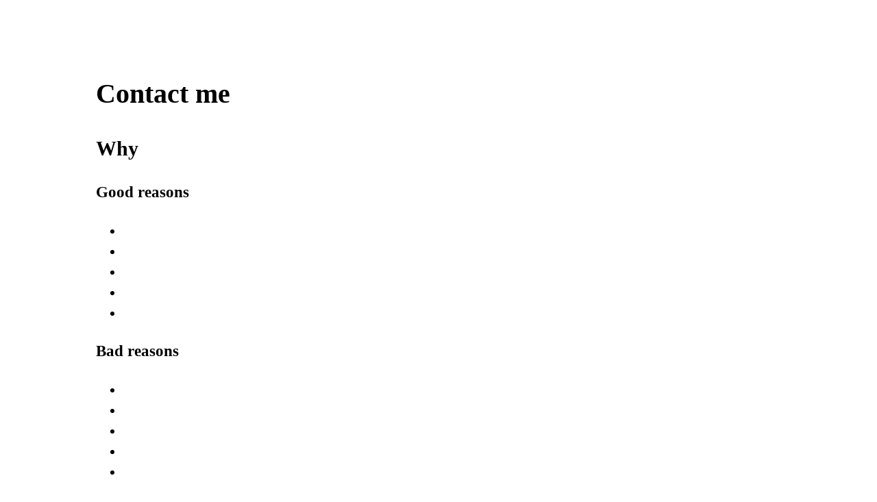

--- FILE ---
content_type: text/html; charset=utf-8
request_url: https://tedhawking.com/contact.html
body_size: 161
content:
<!DOCTYPE html>
<html>
    <head>
        <meta charset="utf-8">
        <meta name="viewport" content="width=device-width, initial-scale=1">
        <title>Ted Hawking's Weblog</title>


        <link rel="stylesheet" href="style.css">

        <!-- update the version number as needed -->
        <script defer src="/__/firebase/8.2.1/firebase-app.js"></script>
        <!-- include only the Firebase features as you need -->
        <script defer src="/__/firebase/8.2.1/firebase-auth.js"></script>
        <script defer src="/__/firebase/8.2.1/firebase-database.js"></script>
        <script defer src="/__/firebase/8.2.1/firebase-messaging.js"></script>
        <script defer src="/__/firebase/8.2.1/firebase-storage.js"></script>
        <script defer src="/__/firebase/8.2.1/firebase-analytics.js"></script>
        <script defer src="/__/firebase/8.2.1/firebase-remote-config.js"></script>
        <script defer src="/__/firebase/8.2.1/firebase-performance.js"></script>
        <!-- initialize the SDK after all desired features are loaded -->
        <script defer src="/__/firebase/init.js"></script>


    </head>
    <body>

        <div id='navbarWidget'></div>
        <script src='/widget/navbar.js'></script>
        <div class='main'>
            <h1>Contact me</h1>

            <h2>Why</h2>
            <h3>Good reasons</h3>
            <ul>
                <li></li>
                <li></li>
                <li></li>
                <li></li>
                <li></li>
            </ul>
            <h3>Bad reasons</h3>
            <ul>
                <li></li>
                <li></li>
                <li></li>
                <li></li>
                <li></li>
            </ul>

            <h2>How</h2>
            <p>Email <a href="">theohawking@gmail.com</a></p>
        </div>

    </body>
</html>


--- FILE ---
content_type: text/css; charset=utf-8
request_url: https://tedhawking.com/style.css
body_size: -216
content:


body {
    margin: 0;
    line-height: 1.5;
    font-size: 20px;
}

.main {
    margin: 0 auto;
    max-width: 50em;
    padding: 4em 1em;
}

a {
    text-decoration: underline;
}

h1 {

}


--- FILE ---
content_type: text/javascript; charset=utf-8
request_url: https://tedhawking.com/__/firebase/init.js
body_size: -123
content:
if (typeof firebase === 'undefined') throw new Error('hosting/init-error: Firebase SDK not detected. You must include it before /__/firebase/init.js');
firebase.initializeApp({
  "apiKey": "AIzaSyAr89TabsrdWo1xLHkF8u3l3fCvM-MOCmg",
  "appId": "1:70618220932:web:f3ac78d0e06135027af5d1",
  "authDomain": "tedhawking.firebaseapp.com",
  "databaseURL": "",
  "measurementId": "G-2PX69RT1TV",
  "messagingSenderId": "70618220932",
  "projectId": "tedhawking",
  "storageBucket": "tedhawking.appspot.com"
});

--- FILE ---
content_type: text/javascript; charset=utf-8
request_url: https://tedhawking.com/__/firebase/8.2.1/firebase-storage.js
body_size: 11306
content:
!function(e,t){"object"==typeof exports&&"undefined"!=typeof module?t(require("@firebase/app")):"function"==typeof define&&define.amd?define(["@firebase/app"],t):t((e="undefined"!=typeof globalThis?globalThis:e||self).firebase)}(this,function(mt){"use strict";try{(function(){function e(e){return e&&"object"==typeof e&&"default"in e?e:{default:e}}var n=e(mt),o=function(e,t){return(o=Object.setPrototypeOf||{__proto__:[]}instanceof Array&&function(e,t){e.__proto__=t}||function(e,t){for(var r in t)t.hasOwnProperty(r)&&(e[r]=t[r])})(e,t)};function t(e,t){function r(){this.constructor=e}o(e,t),e.prototype=null===t?Object.create(t):(r.prototype=t.prototype,new r)}var i=function(){return(i=Object.assign||function(e){for(var t,r=1,n=arguments.length;r<n;r++)for(var o in t=arguments[r])Object.prototype.hasOwnProperty.call(t,o)&&(e[o]=t[o]);return e}).apply(this,arguments)};function r(e,a,s,u){return new(s=s||Promise)(function(r,t){function n(e){try{i(u.next(e))}catch(e){t(e)}}function o(e){try{i(u.throw(e))}catch(e){t(e)}}function i(e){var t;e.done?r(e.value):((t=e.value)instanceof s?t:new s(function(e){e(t)})).then(n,o)}i((u=u.apply(e,a||[])).next())})}function l(r,n){var o,i,a,s={label:0,sent:function(){if(1&a[0])throw a[1];return a[1]},trys:[],ops:[]},e={next:t(0),throw:t(1),return:t(2)};return"function"==typeof Symbol&&(e[Symbol.iterator]=function(){return this}),e;function t(t){return function(e){return function(t){if(o)throw new TypeError("Generator is already executing.");for(;s;)try{if(o=1,i&&(a=2&t[0]?i.return:t[0]?i.throw||((a=i.return)&&a.call(i),0):i.next)&&!(a=a.call(i,t[1])).done)return a;switch(i=0,a&&(t=[2&t[0],a.value]),t[0]){case 0:case 1:a=t;break;case 4:return s.label++,{value:t[1],done:!1};case 5:s.label++,i=t[1],t=[0];continue;case 7:t=s.ops.pop(),s.trys.pop();continue;default:if(!(a=0<(a=s.trys).length&&a[a.length-1])&&(6===t[0]||2===t[0])){s=0;continue}if(3===t[0]&&(!a||t[1]>a[0]&&t[1]<a[3])){s.label=t[1];break}if(6===t[0]&&s.label<a[1]){s.label=a[1],a=t;break}if(a&&s.label<a[2]){s.label=a[2],s.ops.push(t);break}a[2]&&s.ops.pop(),s.trys.pop();continue}t=n.call(r,s)}catch(e){t=[6,e],i=0}finally{o=a=0}if(5&t[0])throw t[1];return{value:t[0]?t[1]:void 0,done:!0}}([t,e])}}}function g(){for(var e=0,t=0,r=arguments.length;t<r;t++)e+=arguments[t].length;for(var n=Array(e),o=0,t=0;t<r;t++)for(var i=arguments[t],a=0,s=i.length;a<s;a++,o++)n[o]=i[a];return n}var a,s="FirebaseError",u=(t(c,a=Error),c);function c(e,t,r){t=a.call(this,t)||this;return t.code=e,t.customData=r,t.name=s,Object.setPrototypeOf(t,c.prototype),Error.captureStackTrace&&Error.captureStackTrace(t,h.prototype.create),t}var h=(p.prototype.create=function(e){for(var t=[],r=1;r<arguments.length;r++)t[r-1]=arguments[r];var n,o=t[0]||{},i=this.service+"/"+e,e=this.errors[e],e=e?(n=o,e.replace(f,function(e,t){var r=n[t];return null!=r?String(r):"<"+t+"?>"})):"Error",e=this.serviceName+": "+e+" ("+i+").";return new u(i,e,o)},p);function p(e,t,r){this.service=e,this.serviceName=t,this.errors=r}var f=/\{\$([^}]+)}/g,d=(_.prototype.setInstantiationMode=function(e){return this.instantiationMode=e,this},_.prototype.setMultipleInstances=function(e){return this.multipleInstances=e,this},_.prototype.setServiceProps=function(e){return this.serviceProps=e,this},_);function _(e,t,r){this.name=e,this.instanceFactory=t,this.type=r,this.multipleInstances=!1,this.serviceProps={},this.instantiationMode="LAZY"}var v,b="firebasestorage.googleapis.com",m="storageBucket",y=(t(w,v=u),w.prototype.codeEquals=function(e){return T(e)===this.code},Object.defineProperty(w.prototype,"message",{get:function(){return this.customData.serverResponse?this.message+"\n"+this.customData.serverResponse:this.message},enumerable:!1,configurable:!0}),Object.defineProperty(w.prototype,"serverResponse",{get:function(){return this.customData.serverResponse},set:function(e){this.customData.serverResponse=e},enumerable:!1,configurable:!0}),w);function w(e,t){e=v.call(this,T(e),"Firebase Storage: "+t+" ("+T(e)+")")||this;return e.customData={serverResponse:null},Object.setPrototypeOf(e,w.prototype),e}var R={UNKNOWN:"unknown",OBJECT_NOT_FOUND:"object-not-found",BUCKET_NOT_FOUND:"bucket-not-found",PROJECT_NOT_FOUND:"project-not-found",QUOTA_EXCEEDED:"quota-exceeded",UNAUTHENTICATED:"unauthenticated",UNAUTHORIZED:"unauthorized",RETRY_LIMIT_EXCEEDED:"retry-limit-exceeded",INVALID_CHECKSUM:"invalid-checksum",CANCELED:"canceled",INVALID_EVENT_NAME:"invalid-event-name",INVALID_URL:"invalid-url",INVALID_DEFAULT_BUCKET:"invalid-default-bucket",NO_DEFAULT_BUCKET:"no-default-bucket",CANNOT_SLICE_BLOB:"cannot-slice-blob",SERVER_FILE_WRONG_SIZE:"server-file-wrong-size",NO_DOWNLOAD_URL:"no-download-url",INVALID_ARGUMENT:"invalid-argument",INVALID_ARGUMENT_COUNT:"invalid-argument-count",APP_DELETED:"app-deleted",INVALID_ROOT_OPERATION:"invalid-root-operation",INVALID_FORMAT:"invalid-format",INTERNAL_ERROR:"internal-error",UNSUPPORTED_ENVIRONMENT:"unsupported-environment"};function T(e){return"storage/"+e}function O(){return new y(R.UNKNOWN,"An unknown error occurred, please check the error payload for server response.")}function E(){return new y(R.CANCELED,"User canceled the upload/download.")}function k(){return new y(R.CANNOT_SLICE_BLOB,"Cannot slice blob for upload. Please retry the upload.")}function U(e){return new y(R.INVALID_ARGUMENT,e)}function P(){return new y(R.APP_DELETED,"The Firebase app was deleted.")}function A(e){return new y(R.INVALID_ROOT_OPERATION,"The operation '"+e+"' cannot be performed on a root reference, create a non-root reference using child, such as .child('file.png').")}function x(e,t){return new y(R.INVALID_FORMAT,"String does not match format '"+e+"': "+t)}function N(e){throw new y(R.INTERNAL_ERROR,"Internal error: "+e)}var I={RAW:"raw",BASE64:"base64",BASE64URL:"base64url",DATA_URL:"data_url"},C=function(e,t){this.data=e,this.contentType=t||null};function S(e,t){switch(e){case I.RAW:return new C(L(t));case I.BASE64:case I.BASE64URL:return new C(D(e,t));case I.DATA_URL:return new C(function(e){e=new j(e);return e.base64?D(I.BASE64,e.rest):function(e){var t;try{t=decodeURIComponent(e)}catch(e){throw x(I.DATA_URL,"Malformed data URL.")}return L(t)}(e.rest)}(t),new j(t).contentType)}throw O()}function L(e){for(var t=[],r=0;r<e.length;r++){var n=e.charCodeAt(r);n<=127?t.push(n):n<=2047?t.push(192|n>>6,128|63&n):55296==(64512&n)?r<e.length-1&&56320==(64512&e.charCodeAt(r+1))?(n=65536|(1023&n)<<10|1023&e.charCodeAt(++r),t.push(240|n>>18,128|n>>12&63,128|n>>6&63,128|63&n)):t.push(239,191,189):56320==(64512&n)?t.push(239,191,189):t.push(224|n>>12,128|n>>6&63,128|63&n)}return new Uint8Array(t)}function D(t,e){switch(t){case I.BASE64:var r=-1!==e.indexOf("-"),n=-1!==e.indexOf("_");if(r||n)throw x(t,"Invalid character '"+(r?"-":"_")+"' found: is it base64url encoded?");break;case I.BASE64URL:n=-1!==e.indexOf("+"),r=-1!==e.indexOf("/");if(n||r)throw x(t,"Invalid character '"+(n?"+":"/")+"' found: is it base64 encoded?");e=e.replace(/-/g,"+").replace(/_/g,"/")}var o;try{o=atob(e)}catch(e){throw x(t,"Invalid character found")}for(var i=new Uint8Array(o.length),a=0;a<o.length;a++)i[a]=o.charCodeAt(a);return i}var j=function(e){var t;if(this.base64=!1,(this.contentType=null)===(t=e.match(/^data:([^,]+)?,/)))throw x(I.DATA_URL,"Must be formatted 'data:[<mediatype>][;base64],<data>");var r,n=t[1]||null;null!=n&&(this.base64=(r=";base64",(t=n).length>=r.length&&t.substring(t.length-r.length)===r),this.contentType=this.base64?n.substring(0,n.length-";base64".length):n),this.rest=e.substring(e.indexOf(",")+1)};var M,B,q={STATE_CHANGED:"state_changed"},F="running",H="pausing",z="paused",G="success",V="canceling",X="canceled",W="error",K={RUNNING:"running",PAUSED:"paused",SUCCESS:"success",CANCELED:"canceled",ERROR:"error"};function Z(e){switch(e){case F:case H:case V:return K.RUNNING;case z:return K.PAUSED;case G:return K.SUCCESS;case X:return K.CANCELED;case W:default:return K.ERROR}}(B=M=M||{})[B.NO_ERROR=0]="NO_ERROR",B[B.NETWORK_ERROR=1]="NETWORK_ERROR",B[B.ABORT=2]="ABORT";var J=(Y.prototype.send=function(e,t,r,n){if(this.sent_)throw N("cannot .send() more than once");if(this.sent_=!0,this.xhr_.open(t,e,!0),void 0!==n)for(var o in n)n.hasOwnProperty(o)&&this.xhr_.setRequestHeader(o,n[o].toString());return void 0!==r?this.xhr_.send(r):this.xhr_.send(),this.sendPromise_},Y.prototype.getErrorCode=function(){if(!this.sent_)throw N("cannot .getErrorCode() before sending");return this.errorCode_},Y.prototype.getStatus=function(){if(!this.sent_)throw N("cannot .getStatus() before sending");try{return this.xhr_.status}catch(e){return-1}},Y.prototype.getResponseText=function(){if(!this.sent_)throw N("cannot .getResponseText() before sending");return this.xhr_.responseText},Y.prototype.abort=function(){this.xhr_.abort()},Y.prototype.getResponseHeader=function(e){return this.xhr_.getResponseHeader(e)},Y.prototype.addUploadProgressListener=function(e){null!=this.xhr_.upload&&this.xhr_.upload.addEventListener("progress",e)},Y.prototype.removeUploadProgressListener=function(e){null!=this.xhr_.upload&&this.xhr_.upload.removeEventListener("progress",e)},Y);function Y(){var t=this;this.sent_=!1,this.xhr_=new XMLHttpRequest,this.errorCode_=M.NO_ERROR,this.sendPromise_=new Promise(function(e){t.xhr_.addEventListener("abort",function(){t.errorCode_=M.ABORT,e(t)}),t.xhr_.addEventListener("error",function(){t.errorCode_=M.NETWORK_ERROR,e(t)}),t.xhr_.addEventListener("load",function(){e(t)})})}var $=(Q.prototype.createXhrIo=function(){return new J},Q);function Q(){}function ee(e){return"string"==typeof e||e instanceof String}function te(e){return re()&&e instanceof Blob}function re(){return"undefined"!=typeof Blob}function ne(e,t,r,n){if(n<t)throw new y(R.INVALID_ARGUMENT,"Invalid value for '"+e+"'. Expected "+t+" or greater.");if(r<n)throw new y(R.INVALID_ARGUMENT,"Invalid value for '"+e+"'. Expected "+r+" or less.")}function oe(){for(var e=[],t=0;t<arguments.length;t++)e[t]=arguments[t];var r="undefined"!=typeof BlobBuilder?BlobBuilder:"undefined"!=typeof WebKitBlobBuilder?WebKitBlobBuilder:void 0;if(void 0!==r){for(var n=new r,o=0;o<e.length;o++)n.append(e[o]);return n.getBlob()}if(re())return new Blob(e);throw new y(R.UNSUPPORTED_ENVIRONMENT,"This browser doesn't seem to support creating Blobs")}var ie=(ae.prototype.size=function(){return this.size_},ae.prototype.type=function(){return this.type_},ae.prototype.slice=function(e,t){if(te(this.data_)){var r=this.data_,n=(o=e,n=t,(r=r).webkitSlice?r.webkitSlice(o,n):r.mozSlice?r.mozSlice(o,n):r.slice?r.slice(o,n):null);return null===n?null:new ae(n)}var o,n;return new ae(new Uint8Array(this.data_.buffer,e,t-e),!0)},ae.getBlob=function(){for(var e=[],t=0;t<arguments.length;t++)e[t]=arguments[t];if(re()){var r=e.map(function(e){return e instanceof ae?e.data_:e});return new ae(oe.apply(null,r))}var r=e.map(function(e){return ee(e)?S(I.RAW,e).data:e.data_}),n=0;r.forEach(function(e){n+=e.byteLength});var o=new Uint8Array(n),i=0;return r.forEach(function(e){for(var t=0;t<e.length;t++)o[i++]=e[t]}),new ae(o,!0)},ae.prototype.uploadData=function(){return this.data_},ae);function ae(e,t){var r=0,n="";te(e)?(r=(this.data_=e).size,n=e.type):e instanceof ArrayBuffer?(t?this.data_=new Uint8Array(e):(this.data_=new Uint8Array(e.byteLength),this.data_.set(new Uint8Array(e))),r=this.data_.length):e instanceof Uint8Array&&(t?this.data_=e:(this.data_=new Uint8Array(e.length),this.data_.set(e)),r=e.length),this.size_=r,this.type_=n}var se=(Object.defineProperty(ue.prototype,"path",{get:function(){return this.path_},enumerable:!1,configurable:!0}),Object.defineProperty(ue.prototype,"isRoot",{get:function(){return 0===this.path.length},enumerable:!1,configurable:!0}),ue.prototype.fullServerUrl=function(){var e=encodeURIComponent;return"/b/"+e(this.bucket)+"/o/"+e(this.path)},ue.prototype.bucketOnlyServerUrl=function(){return"/b/"+encodeURIComponent(this.bucket)+"/o"},ue.makeFromBucketSpec=function(t){var e,r;try{e=ue.makeFromUrl(t)}catch(e){return new ue(t,"")}if(""===e.path)return e;throw r=t,new y(R.INVALID_DEFAULT_BUCKET,"Invalid default bucket '"+r+"'.")},ue.makeFromUrl=function(e){var t=null,r="([A-Za-z0-9.\\-_]+)";var n=new RegExp("^gs://"+r+"(/(.*))?$","i");function o(e){e.path_=decodeURIComponent(e.path)}for(var i=b.replace(/[.]/g,"\\."),a=[{regex:n,indices:{bucket:1,path:3},postModify:function(e){"/"===e.path.charAt(e.path.length-1)&&(e.path_=e.path_.slice(0,-1))}},{regex:new RegExp("^https?://"+i+"/v[A-Za-z0-9_]+/b/"+r+"/o(/([^?#]*).*)?$","i"),indices:{bucket:1,path:3},postModify:o},{regex:new RegExp("^https?://(?:storage.googleapis.com|storage.cloud.google.com)/"+r+"/([^?#]*)","i"),indices:{bucket:1,path:2},postModify:o}],s=0;s<a.length;s++){var u=a[s],c=u.regex.exec(e);if(c){t=new ue(c[u.indices.bucket],c[u.indices.path]||"");u.postModify(t);break}}if(null==t)throw r=e,new y(R.INVALID_URL,"Invalid URL '"+r+"'.");return t},ue);function ue(e,t){this.bucket=e,this.path_=t}function ce(e){var t,r;try{t=JSON.parse(e)}catch(e){return null}return"object"!=typeof(r=t)||Array.isArray(r)?null:t}function le(e){var t=e.lastIndexOf("/",e.length-2);return-1===t?e:e.slice(t+1)}function he(e){return"https://"+b+"/v0"+e}function pe(e){var t,r=encodeURIComponent,n="?";for(t in e){e.hasOwnProperty(t)&&(n=n+(r(t)+"="+r(e[t]))+"&")}return n=n.slice(0,-1)}function fe(e,t){return t}var de=function(e,t,r,n){this.server=e,this.local=t||e,this.writable=!!r,this.xform=n||fe},_e=null;function ge(){if(_e)return _e;var e=[];e.push(new de("bucket")),e.push(new de("generation")),e.push(new de("metageneration")),e.push(new de("name","fullPath",!0));var t=new de("name");t.xform=function(e,t){return!ee(t=t)||t.length<2?t:le(t)},e.push(t);t=new de("size");return t.xform=function(e,t){return void 0!==t?Number(t):t},e.push(t),e.push(new de("timeCreated")),e.push(new de("updated")),e.push(new de("md5Hash",null,!0)),e.push(new de("cacheControl",null,!0)),e.push(new de("contentDisposition",null,!0)),e.push(new de("contentEncoding",null,!0)),e.push(new de("contentLanguage",null,!0)),e.push(new de("contentType",null,!0)),e.push(new de("metadata","customMetadata",!0)),_e=e}function ve(r,n){Object.defineProperty(r,"ref",{get:function(){var e=r.bucket,t=r.fullPath,t=new se(e,t);return n.makeStorageReference(t)}})}function be(e,t,r){t=ce(t);if(null===t)return null;return function(e,t,r){for(var n={type:"file"},o=r.length,i=0;i<o;i++){var a=r[i];n[a.local]=a.xform(n,t[a.server])}return ve(n,e),n}(e,t,r)}function me(e,t){for(var r={},n=t.length,o=0;o<n;o++){var i=t[o];i.writable&&(r[i.server]=e[i.local])}return JSON.stringify(r)}var ye="prefixes",we="items";function Re(e,t,r){r=ce(r);if(null===r)return null;return function(e,t,r){var n={prefixes:[],items:[],nextPageToken:r.nextPageToken};if(r[ye])for(var o=0,i=r[ye];o<i.length;o++){var a=i[o].replace(/\/$/,""),s=e.makeStorageReference(new se(t,a));n.prefixes.push(s)}if(r[we])for(var u=0,c=r[we];u<c.length;u++){var l=c[u],s=e.makeStorageReference(new se(t,l.name));n.items.push(s)}return n}(e,t,r)}var Te=function(e,t,r,n){this.url=e,this.method=t,this.handler=r,this.timeout=n,this.urlParams={},this.headers={},this.body=null,this.errorHandler=null,this.progressCallback=null,this.successCodes=[200],this.additionalRetryCodes=[]};function Oe(e){if(!e)throw O()}function Ee(r,n){return function(e,t){return Oe(null!==(t=be(r,t,n))),t}}function ke(r,n){return function(e,t){return Oe(null!==(t=Re(r,n,t))),t}}function Ue(n,o){return function(e,t){var r=be(n,t,o);return Oe(null!==r),function(n,e){if(null===(e=ce(e)))return null;if(!ee(e.downloadTokens))return null;if(0===(e=e.downloadTokens).length)return null;var o=encodeURIComponent;return e.split(",").map(function(e){var t=n.bucket,r=n.fullPath;return he("/b/"+o(t)+"/o/"+o(r))+pe({alt:"media",token:e})})[0]}(r,t)}}function Pe(o){return function(e,t){var r,n=401===e.getStatus()?new y(R.UNAUTHENTICATED,"User is not authenticated, please authenticate using Firebase Authentication and try again."):402===e.getStatus()?(r=o.bucket,new y(R.QUOTA_EXCEEDED,"Quota for bucket '"+r+"' exceeded, please view quota on https://firebase.google.com/pricing/.")):403===e.getStatus()?(n=o.path,new y(R.UNAUTHORIZED,"User does not have permission to access '"+n+"'.")):t;return n.serverResponse=t.serverResponse,n}}function Ae(n){var o=Pe(n);return function(e,t){var r=o(e,t);return 404===e.getStatus()&&(e=n.path,r=new y(R.OBJECT_NOT_FOUND,"Object '"+e+"' does not exist.")),r.serverResponse=t.serverResponse,r}}function xe(e,t,r){var n=he(t.fullServerUrl()),o=e.maxOperationRetryTime,o=new Te(n,"GET",Ee(e,r),o);return o.errorHandler=Ae(t),o}function Ne(e,t,r){r=Object.assign({},r);return r.fullPath=e.path,r.size=t.size(),r.contentType||(r.contentType=(e=t,(t=null)&&t.contentType||e&&e.type()||"application/octet-stream")),r}function Ie(e,t,r,n,o){var i=t.bucketOnlyServerUrl(),a={"X-Goog-Upload-Protocol":"multipart"};var s=function(){for(var e="",t=0;t<2;t++)e+=Math.random().toString().slice(2);return e}();a["Content-Type"]="multipart/related; boundary="+s;var u=Ne(t,n,o),o="--"+s+"\r\nContent-Type: application/json; charset=utf-8\r\n\r\n"+me(u,r)+"\r\n--"+s+"\r\nContent-Type: "+u.contentType+"\r\n\r\n",s="\r\n--"+s+"--",n=ie.getBlob(o,n,s);if(null===n)throw k();s={name:u.fullPath},u=he(i),i=e.maxUploadRetryTime,i=new Te(u,"POST",Ee(e,r),i);return i.urlParams=s,i.headers=a,i.body=n.uploadData(),i.errorHandler=Pe(t),i}var Ce=function(e,t,r,n){this.current=e,this.total=t,this.finalized=!!r,this.metadata=n||null};function Se(e,t){var r=null;try{r=e.getResponseHeader("X-Goog-Upload-Status")}catch(e){Oe(!1)}return Oe(!!r&&-1!==(t||["active"]).indexOf(r)),r}function Le(e,t,r,n,o){var i=t.bucketOnlyServerUrl(),a=Ne(t,n,o),o={name:a.fullPath},i=he(i),n={"X-Goog-Upload-Protocol":"resumable","X-Goog-Upload-Command":"start","X-Goog-Upload-Header-Content-Length":n.size(),"X-Goog-Upload-Header-Content-Type":a.contentType,"Content-Type":"application/json; charset=utf-8"},r=me(a,r),e=e.maxUploadRetryTime;e=new Te(i,"POST",function(e){var t;Se(e);try{t=e.getResponseHeader("X-Goog-Upload-URL")}catch(e){Oe(!1)}return Oe(ee(t)),t},e);return e.urlParams=o,e.headers=n,e.body=r,e.errorHandler=Pe(t),e}function De(e,t,r,o){e=e.maxUploadRetryTime,e=new Te(r,"POST",function(e){var t=Se(e,["active","final"]),r=null;try{r=e.getResponseHeader("X-Goog-Upload-Size-Received")}catch(e){Oe(!1)}r||Oe(!1);var n=Number(r);return Oe(!isNaN(n)),new Ce(n,o.size(),"final"===t)},e);return e.headers={"X-Goog-Upload-Command":"query"},e.errorHandler=Pe(t),e}function je(e,i,t,a,r,s,n,o){var u=new Ce(0,0);if(n?(u.current=n.current,u.total=n.total):(u.current=0,u.total=a.size()),a.size()!==u.total)throw new y(R.SERVER_FILE_WRONG_SIZE,"Server recorded incorrect upload file size, please retry the upload.");var c=u.total-u.current,l=c;0<r&&(l=Math.min(l,r));n=u.current,r=n+l,c={"X-Goog-Upload-Command":l===c?"upload, finalize":"upload","X-Goog-Upload-Offset":u.current},n=a.slice(n,r);if(null===n)throw k();r=i.maxUploadRetryTime,r=new Te(t,"POST",function(e,t){var r=Se(e,["active","final"]),n=u.current+l,o=a.size(),t="final"===r?Ee(i,s)(e,t):null;return new Ce(n,o,"final"===r,t)},r);return r.headers=c,r.body=n.uploadData(),r.progressCallback=o||null,r.errorHandler=Pe(e),r}var Me=function(e,t,r){"function"==typeof e||null!=t||null!=r?(this.next=e,this.error=t,this.complete=r):(e=e,this.next=e.next,this.error=e.error,this.complete=e.complete)};function Be(r){return function(){for(var e=[],t=0;t<arguments.length;t++)e[t]=arguments[t];Promise.resolve().then(function(){return r.apply(void 0,e)})}}var qe=(Fe.prototype._makeProgressCallback=function(){var t=this,r=this._transferred;return function(e){return t._updateProgress(r+e)}},Fe.prototype._shouldDoResumable=function(e){return 262144<e.size()},Fe.prototype._start=function(){this._state===F&&void 0===this._request&&(this._resumable?void 0===this._uploadUrl?this._createResumable():this._needToFetchStatus?this._fetchStatus():this._needToFetchMetadata?this._fetchMetadata():this._continueUpload():this._oneShotUpload())},Fe.prototype._resolveToken=function(t){var r=this;this._ref.storage.getAuthToken().then(function(e){switch(r._state){case F:t(e);break;case V:r._transition(X);break;case H:r._transition(z)}})},Fe.prototype._createResumable=function(){var r=this;this._resolveToken(function(e){var t=Le(r._ref.storage,r._ref._location,r._mappings,r._blob,r._metadata),e=r._ref.storage.makeRequest(t,e);(r._request=e).getPromise().then(function(e){r._request=void 0,r._uploadUrl=e,r._needToFetchStatus=!1,r.completeTransitions_()},r._errorHandler)})},Fe.prototype._fetchStatus=function(){var r=this,n=this._uploadUrl;this._resolveToken(function(e){var t=De(r._ref.storage,r._ref._location,n,r._blob),e=r._ref.storage.makeRequest(t,e);(r._request=e).getPromise().then(function(e){r._request=void 0,r._updateProgress(e.current),r._needToFetchStatus=!1,e.finalized&&(r._needToFetchMetadata=!0),r.completeTransitions_()},r._errorHandler)})},Fe.prototype._continueUpload=function(){var r=this,n=262144*this._chunkMultiplier,o=new Ce(this._transferred,this._blob.size()),i=this._uploadUrl;this._resolveToken(function(e){var t;try{t=je(r._ref._location,r._ref.storage,i,r._blob,n,r._mappings,o,r._makeProgressCallback())}catch(e){return r._error=e,void r._transition(W)}e=r._ref.storage.makeRequest(t,e);(r._request=e).getPromise().then(function(e){r._increaseMultiplier(),r._request=void 0,r._updateProgress(e.current),e.finalized?(r._metadata=e.metadata,r._transition(G)):r.completeTransitions_()},r._errorHandler)})},Fe.prototype._increaseMultiplier=function(){262144*this._chunkMultiplier<33554432&&(this._chunkMultiplier*=2)},Fe.prototype._fetchMetadata=function(){var r=this;this._resolveToken(function(e){var t=xe(r._ref.storage,r._ref._location,r._mappings),e=r._ref.storage.makeRequest(t,e);(r._request=e).getPromise().then(function(e){r._request=void 0,r._metadata=e,r._transition(G)},r._metadataErrorHandler)})},Fe.prototype._oneShotUpload=function(){var r=this;this._resolveToken(function(e){var t=Ie(r._ref.storage,r._ref._location,r._mappings,r._blob,r._metadata),e=r._ref.storage.makeRequest(t,e);(r._request=e).getPromise().then(function(e){r._request=void 0,r._metadata=e,r._updateProgress(r._blob.size()),r._transition(G)},r._errorHandler)})},Fe.prototype._updateProgress=function(e){var t=this._transferred;this._transferred=e,this._transferred!==t&&this._notifyObservers()},Fe.prototype._transition=function(e){if(this._state!==e)switch(e){case V:case H:this._state=e,void 0!==this._request&&this._request.cancel();break;case F:var t=this._state===z;this._state=e,t&&(this._notifyObservers(),this._start());break;case z:this._state=e,this._notifyObservers();break;case X:this._error=E(),this._state=e,this._notifyObservers();break;case W:case G:this._state=e,this._notifyObservers()}},Fe.prototype.completeTransitions_=function(){switch(this._state){case H:this._transition(z);break;case V:this._transition(X);break;case F:this._start()}},Object.defineProperty(Fe.prototype,"snapshot",{get:function(){var e=Z(this._state);return{bytesTransferred:this._transferred,totalBytes:this._blob.size(),state:e,metadata:this._metadata,task:this,ref:this._ref}},enumerable:!1,configurable:!0}),Fe.prototype.on=function(e,t,r,n){var o=this,i=new Me(t,r,n);return this._addObserver(i),function(){o._removeObserver(i)}},Fe.prototype.then=function(e,t){return this._promise.then(e,t)},Fe.prototype.catch=function(e){return this.then(null,e)},Fe.prototype._addObserver=function(e){this._observers.push(e),this._notifyObserver(e)},Fe.prototype._removeObserver=function(e){e=this._observers.indexOf(e);-1!==e&&this._observers.splice(e,1)},Fe.prototype._notifyObservers=function(){var t=this;this._finishPromise(),this._observers.slice().forEach(function(e){t._notifyObserver(e)})},Fe.prototype._finishPromise=function(){if(void 0!==this._resolve){var e=!0;switch(Z(this._state)){case K.SUCCESS:Be(this._resolve.bind(null,this.snapshot))();break;case K.CANCELED:case K.ERROR:Be(this._reject.bind(null,this._error))();break;default:e=!1}e&&(this._resolve=void 0,this._reject=void 0)}},Fe.prototype._notifyObserver=function(e){switch(Z(this._state)){case K.RUNNING:case K.PAUSED:e.next&&Be(e.next.bind(e,this.snapshot))();break;case K.SUCCESS:e.complete&&Be(e.complete.bind(e))();break;case K.CANCELED:case K.ERROR:e.error&&Be(e.error.bind(e,this._error))();break;default:e.error&&Be(e.error.bind(e,this._error))()}},Fe.prototype.resume=function(){var e=this._state===z||this._state===H;return e&&this._transition(F),e},Fe.prototype.pause=function(){var e=this._state===F;return e&&this._transition(H),e},Fe.prototype.cancel=function(){var e=this._state===F||this._state===H;return e&&this._transition(V),e},Fe);function Fe(e,t,r){var n=this;void 0===r&&(r=null),this._transferred=0,this._needToFetchStatus=!1,this._needToFetchMetadata=!1,this._observers=[],this._error=void 0,this._uploadUrl=void 0,this._request=void 0,this._chunkMultiplier=1,this._resolve=void 0,this._reject=void 0,this._ref=e,this._blob=t,this._metadata=r,this._mappings=ge(),this._resumable=this._shouldDoResumable(this._blob),this._state=F,this._errorHandler=function(e){n._request=void 0,n._chunkMultiplier=1,e.codeEquals(R.CANCELED)?(n._needToFetchStatus=!0,n.completeTransitions_()):(n._error=e,n._transition(W))},this._metadataErrorHandler=function(e){n._request=void 0,e.codeEquals(R.CANCELED)?n.completeTransitions_():(n._error=e,n._transition(W))},this._promise=new Promise(function(e,t){n._resolve=e,n._reject=t,n._start()}),this._promise.then(null,function(){})}var He=(ze.prototype.toString=function(){return"gs://"+this._location.bucket+"/"+this._location.path},ze.prototype.newRef=function(e,t){return new ze(e,t)},Object.defineProperty(ze.prototype,"root",{get:function(){var e=new se(this._location.bucket,"");return this.newRef(this._service,e)},enumerable:!1,configurable:!0}),Object.defineProperty(ze.prototype,"bucket",{get:function(){return this._location.bucket},enumerable:!1,configurable:!0}),Object.defineProperty(ze.prototype,"fullPath",{get:function(){return this._location.path},enumerable:!1,configurable:!0}),Object.defineProperty(ze.prototype,"name",{get:function(){return le(this._location.path)},enumerable:!1,configurable:!0}),Object.defineProperty(ze.prototype,"storage",{get:function(){return this._service},enumerable:!1,configurable:!0}),Object.defineProperty(ze.prototype,"parent",{get:function(){var e=function(e){if(0===e.length)return null;var t=e.lastIndexOf("/");return-1===t?"":e.slice(0,t)}(this._location.path);if(null===e)return null;e=new se(this._location.bucket,e);return new ze(this._service,e)},enumerable:!1,configurable:!0}),ze.prototype._throwIfRoot=function(e){if(""===this._location.path)throw A(e)},ze);function ze(e,t){this._service=e,this._location=t instanceof se?t:se.makeFromUrl(t)}function Ge(e){var t={prefixes:[],items:[]};return function n(o,i,a){return r(this,void 0,void 0,function(){var t,r;return l(this,function(e){switch(e.label){case 0:return[4,Ve(o,{pageToken:a})];case 1:return t=e.sent(),(r=i.prefixes).push.apply(r,t.prefixes),(r=i.items).push.apply(r,t.items),null==t.nextPageToken?[3,3]:[4,n(o,i,t.nextPageToken)];case 2:e.sent(),e.label=3;case 3:return[2]}})})}(e,t).then(function(){return t})}function Ve(u,c){return r(this,void 0,void 0,function(){var a,s;return l(this,function(e){switch(e.label){case 0:return null!=c&&"number"==typeof c.maxResults&&ne("options.maxResults",1,1e3,c.maxResults),[4,u.storage.getAuthToken()];case 1:return a=e.sent(),s=c||{},t=u.storage,r=u._location,n="/",o=s.pageToken,i=s.maxResults,e={},r.isRoot?e.prefix="":e.prefix=r.path+"/",n&&0<n.length&&(e.delimiter=n),o&&(e.pageToken=o),i&&(e.maxResults=i),o=he(r.bucketOnlyServerUrl()),i=t.maxOperationRetryTime,(i=new Te(o,"GET",ke(t,r.bucket),i)).urlParams=e,i.errorHandler=Pe(r),[2,u.storage.makeRequest(i,a).getPromise()]}var t,r,n,o,i})})}function Xe(s,u){return r(this,void 0,void 0,function(){var a;return l(this,function(e){switch(e.label){case 0:return s._throwIfRoot("updateMetadata"),[4,s.storage.getAuthToken()];case 1:return a=e.sent(),t=s.storage,r=s._location,n=u,o=ge(),i=he(r.fullServerUrl()),e=me(n,o),n=t.maxOperationRetryTime,(n=new Te(i,"PATCH",Ee(t,o),n)).headers={"Content-Type":"application/json; charset=utf-8"},n.body=e,n.errorHandler=Ae(r),[2,s.storage.makeRequest(n,a).getPromise()]}var t,r,n,o,i})})}function We(a){return r(this,void 0,void 0,function(){var i;return l(this,function(e){switch(e.label){case 0:return a._throwIfRoot("getDownloadURL"),[4,a.storage.getAuthToken()];case 1:return i=e.sent(),t=a.storage,r=a._location,n=ge(),o=he(r.fullServerUrl()),e=t.maxOperationRetryTime,(e=new Te(o,"GET",Ue(t,n),e)).errorHandler=Ae(r),[2,a.storage.makeRequest(e,i).getPromise().then(function(e){if(null===e)throw new y(R.NO_DOWNLOAD_URL,"The given file does not have any download URLs.");return e})]}var t,r,n,o})})}function Ke(o){return r(this,void 0,void 0,function(){var n;return l(this,function(e){switch(e.label){case 0:return o._throwIfRoot("deleteObject"),[4,o.storage.getAuthToken()];case 1:return n=e.sent(),t=o.storage,r=o._location,e=he(r.fullServerUrl()),t=t.maxOperationRetryTime,(t=new Te(e,"DELETE",function(e,t){},t)).successCodes=[200,204],t.errorHandler=Ae(r),[2,o.storage.makeRequest(t,n).getPromise()]}var t,r})})}function Ze(e,t){var r,t=(r=e._location.path,t=(t=t).split("/").filter(function(e){return 0<e.length}).join("/"),0===r.length?t:r+"/"+t),t=new se(e._location.bucket,t);return new He(e.storage,t)}var Je=(Object.defineProperty(Ye.prototype,"bytesTransferred",{get:function(){return this._delegate.bytesTransferred},enumerable:!1,configurable:!0}),Object.defineProperty(Ye.prototype,"metadata",{get:function(){return this._delegate.metadata},enumerable:!1,configurable:!0}),Object.defineProperty(Ye.prototype,"state",{get:function(){return this._delegate.state},enumerable:!1,configurable:!0}),Object.defineProperty(Ye.prototype,"totalBytes",{get:function(){return this._delegate.totalBytes},enumerable:!1,configurable:!0}),Ye);function Ye(e,t,r){this._delegate=e,this.task=t,this.ref=r}var $e=(Object.defineProperty(Qe.prototype,"snapshot",{get:function(){return this._snapshot},enumerable:!1,configurable:!0}),Qe.prototype.then=function(t,e){var r=this;return this._delegate.then(function(e){if(t)return t(new Je(e,r,r._ref))},e)},Qe.prototype.on=function(e,t,r,n){var o=this,i=void 0;return t&&(i="function"==typeof t?function(e){return t(new Je(e,o,o._ref))}:{next:t.next?function(e){return t.next(new Je(e,o,o._ref))}:void 0,complete:t.complete||void 0,error:t.error||void 0}),this._delegate.on(e,i,r||void 0,n||void 0)},Qe);function Qe(e,t){this._delegate=e,this._ref=t,this.cancel=this._delegate.cancel.bind(this._delegate),this.catch=this._delegate.catch.bind(this._delegate),this.pause=this._delegate.pause.bind(this._delegate),this.resume=this._delegate.resume.bind(this._delegate),this._snapshot=new Je(this._delegate.snapshot,this,this._ref)}var et=(Object.defineProperty(tt.prototype,"prefixes",{get:function(){var t=this;return this._delegate.prefixes.map(function(e){return new rt(e,t._service)})},enumerable:!1,configurable:!0}),Object.defineProperty(tt.prototype,"items",{get:function(){var t=this;return this._delegate.items.map(function(e){return new rt(e,t._service)})},enumerable:!1,configurable:!0}),Object.defineProperty(tt.prototype,"nextPageToken",{get:function(){return this._delegate.nextPageToken||null},enumerable:!1,configurable:!0}),tt);function tt(e,t){this._delegate=e,this._service=t}var rt=(Object.defineProperty(nt.prototype,"name",{get:function(){return this._delegate.name},enumerable:!1,configurable:!0}),Object.defineProperty(nt.prototype,"bucket",{get:function(){return this._delegate.bucket},enumerable:!1,configurable:!0}),Object.defineProperty(nt.prototype,"fullPath",{get:function(){return this._delegate.fullPath},enumerable:!1,configurable:!0}),nt.prototype.toString=function(){return this._delegate.toString()},nt.prototype.child=function(e){return new nt(Ze(this._delegate,e),this.storage)},Object.defineProperty(nt.prototype,"root",{get:function(){return new nt(this._delegate.root,this.storage)},enumerable:!1,configurable:!0}),Object.defineProperty(nt.prototype,"parent",{get:function(){var e=this._delegate.parent;return null==e?null:new nt(e,this.storage)},enumerable:!1,configurable:!0}),nt.prototype.put=function(e,t){return this._throwIfRoot("put"),new $e((r=this._delegate,e=e,t=t,r._throwIfRoot("uploadBytesResumable"),new qe(r,new ie(e),t)),this);var r},nt.prototype.putString=function(e,t,r){void 0===t&&(t=I.RAW),this._throwIfRoot("putString");e=S(t,e),r=i({},r);return null==r.contentType&&null!=e.contentType&&(r.contentType=e.contentType),new $e(new qe(this._delegate,new ie(e.data,!0),r),this)},nt.prototype.listAll=function(){var t=this;return Ge(this._delegate).then(function(e){return new et(e,t.storage)})},nt.prototype.list=function(e){var t=this;return Ve(this._delegate,e).then(function(e){return new et(e,t.storage)})},nt.prototype.getMetadata=function(){return function(n){return r(this,void 0,void 0,function(){var t,r;return l(this,function(e){switch(e.label){case 0:return n._throwIfRoot("getMetadata"),[4,n.storage.getAuthToken()];case 1:return t=e.sent(),r=xe(n.storage,n._location,ge()),[2,n.storage.makeRequest(r,t).getPromise()]}})})}(this._delegate)},nt.prototype.updateMetadata=function(e){return Xe(this._delegate,e)},nt.prototype.getDownloadURL=function(){return We(this._delegate)},nt.prototype.delete=function(){return this._throwIfRoot("delete"),Ke(this._delegate)},nt.prototype._throwIfRoot=function(e){if(""===this._delegate._location.path)throw A(e)},nt);function nt(e,t){this._delegate=e,this.storage=t}var ot=(it.prototype.getPromise=function(){return this.promise_},it.prototype.cancel=function(e){},it);function it(e){this.promise_=Promise.reject(e)}var at=(st.prototype.start_=function(){var t,r,e,n,o,i,a,s,u,c=this;function l(e,t){var r,n=c.resolve_,o=c.reject_,i=t.xhr;if(t.wasSuccessCode)try{var a=c.callback_(i,i.getResponseText());void 0!==a?n(a):n()}catch(e){o(e)}else null!==i?((r=O()).serverResponse=i.getResponseText(),c.errorCallback_?o(c.errorCallback_(i,r)):o(r)):t.canceled?o(r=(c.appDelete_?P:E)()):o(r=new y(R.RETRY_LIMIT_EXCEEDED,"Max retry time for operation exceeded, please try again."))}function h(){return 2===a}function p(){for(var e=[],t=0;t<arguments.length;t++)e[t]=arguments[t];s||(s=!0,r.apply(null,e))}function f(e){o=setTimeout(function(){o=null,t(d,h())},e)}function d(e){for(var t=[],r=1;r<arguments.length;r++)t[r-1]=arguments[r];s||(e||h()||i?p.call.apply(p,g([null,e],t)):(n<64&&(n*=2),f(1===a?(a=2,0):1e3*(n+Math.random()))))}function _(e){u||(u=!0,s||(null!==o?(e||(a=2),clearTimeout(o),f(0)):e||(a=1)))}this.canceled_?l(0,new ut(!1,null,!0)):this.backoffId_=(t=function(n,e){function o(e){var t=e.loaded,e=e.lengthComputable?e.total:-1;null!==c.progressCallback_&&c.progressCallback_(t,e)}e?n(!1,new ut(!1,null,!0)):(e=c.pool_.createXhrIo(),c.pendingXhr_=e,null!==c.progressCallback_&&e.addUploadProgressListener(o),e.send(c.url_,c.method_,c.body_,c.headers_).then(function(e){null!==c.progressCallback_&&e.removeUploadProgressListener(o),c.pendingXhr_=null;var t=e.getErrorCode()===M.NO_ERROR,r=e.getStatus();t&&!c.isRetryStatusCode_(r)?(r=-1!==c.successCodes_.indexOf(r),n(!0,new ut(r,e))):(e=e.getErrorCode()===M.ABORT,n(!1,new ut(!1,null,e)))}))},r=l,e=this.timeout_,o=null,u=s=i=!(n=1),f(a=0),setTimeout(function(){_(i=!0)},e),_)},st.prototype.getPromise=function(){return this.promise_},st.prototype.cancel=function(e){this.canceled_=!0,this.appDelete_=e||!1,null!==this.backoffId_&&(0,this.backoffId_)(!1),null!==this.pendingXhr_&&this.pendingXhr_.abort()},st.prototype.isRetryStatusCode_=function(e){var t=500<=e&&e<600,r=-1!==[408,429].indexOf(e),e=-1!==this.additionalRetryCodes_.indexOf(e);return t||r||e},st);function st(e,t,r,n,o,i,a,s,u,c,l){var h=this;this.pendingXhr_=null,this.backoffId_=null,this.canceled_=!1,this.appDelete_=!1,this.url_=e,this.method_=t,this.headers_=r,this.body_=n,this.successCodes_=o.slice(),this.additionalRetryCodes_=i.slice(),this.callback_=a,this.errorCallback_=s,this.progressCallback_=c,this.timeout_=u,this.pool_=l,this.promise_=new Promise(function(e,t){h.resolve_=e,h.reject_=t,h.start_()})}var ut=function(e,t,r){this.wasSuccessCode=e,this.xhr=t,this.canceled=!!r};function ct(e){return/^[A-Za-z]+:\/\//.test(e)}function lt(e,t){if(e instanceof pt){var r=e;if(null==r._bucket)throw new y(R.NO_DEFAULT_BUCKET,"No default bucket found. Did you set the '"+m+"' property when initializing the app?");r=new He(r,r._bucket);return null!=t?lt(r,t):r}if(void 0===t)return e;if(t.includes(".."))throw U('`path` param cannot contain ".."');return Ze(e,t)}function ht(e,t){if(t&&ct(t)){if(e instanceof pt)return new He(e,t);throw U("To use ref(service, url), the first argument must be a Storage instance.")}return lt(e,t)}var pt=(Object.defineProperty(ft.prototype,"maxUploadRetryTime",{get:function(){return this._maxUploadRetryTime},set:function(e){ne("time",0,Number.POSITIVE_INFINITY,e),this._maxUploadRetryTime=e},enumerable:!1,configurable:!0}),Object.defineProperty(ft.prototype,"maxOperationRetryTime",{get:function(){return this._maxOperationRetryTime},set:function(e){ne("time",0,Number.POSITIVE_INFINITY,e),this._maxOperationRetryTime=e},enumerable:!1,configurable:!0}),ft.prototype.getAuthToken=function(){return r(this,void 0,void 0,function(){var t;return l(this,function(e){switch(e.label){case 0:return(t=this._authProvider.getImmediate({optional:!0}))?[4,t.getToken()]:[3,2];case 1:if(null!==(t=e.sent()))return[2,t.accessToken];e.label=2;case 2:return[2,null]}})})},ft.prototype._delete=function(){return this._deleted=!0,this._requests.forEach(function(e){return e.cancel()}),this._requests.clear(),Promise.resolve()},ft.prototype.makeStorageReference=function(e){return new He(this,e)},ft.prototype.makeRequest=function(e,t){var r=this;if(this._deleted)return new ot(P());var n,o,i,a,s,u,c=(n=e,o=this._appId,i=t,a=this._pool,s=this._firebaseVersion,u=pe(n.urlParams),e=n.url+u,t=Object.assign({},n.headers),u=t,(o=o)&&(u["X-Firebase-GMPID"]=o),o=t,null!==(i=i)&&0<i.length&&(o.Authorization="Firebase "+i),s=s,t["X-Firebase-Storage-Version"]="webjs/"+(null!=s?s:"AppManager"),new at(e,n.method,t,n.body,n.successCodes,n.additionalRetryCodes,n.handler,n.errorHandler,n.timeout,n.progressCallback,a));return this._requests.add(c),c.getPromise().then(function(){return r._requests.delete(c)},function(){return r._requests.delete(c)}),c},ft);function ft(e,t,r,n,o){this.app=e,this._authProvider=t,this._pool=r,this._url=n,this._firebaseVersion=o,this._bucket=null,this._appId=null,this._deleted=!1,this._maxOperationRetryTime=12e4,this._maxUploadRetryTime=6e5,this._requests=new Set,this._bucket=null!=n?se.makeFromBucketSpec(n):null==(n=null==(n=this.app.options)?void 0:n[m])?null:se.makeFromBucketSpec(n)}var dt=(Object.defineProperty(_t.prototype,"maxOperationRetryTime",{get:function(){return this._delegate.maxOperationRetryTime},enumerable:!1,configurable:!0}),Object.defineProperty(_t.prototype,"maxUploadRetryTime",{get:function(){return this._delegate.maxUploadRetryTime},enumerable:!1,configurable:!0}),_t.prototype.ref=function(e){if(ct(e))throw U("ref() expected a child path but got a URL, use refFromURL instead.");return new rt(ht(this._delegate,e),this)},_t.prototype.refFromURL=function(e){if(!ct(e))throw U("refFromURL() expected a full URL but got a child path, use ref() instead.");try{se.makeFromUrl(e)}catch(e){throw U("refFromUrl() expected a valid full URL but got an invalid one.")}return new rt(ht(this._delegate,e),this)},_t.prototype.setMaxUploadRetryTime=function(e){this._delegate.maxUploadRetryTime=e},_t.prototype.setMaxOperationRetryTime=function(e){this._delegate.maxOperationRetryTime=e},_t);function _t(e,t){var r=this;this.app=e,this._delegate=t,this.INTERNAL={delete:function(){return r._delegate._delete()}}}var gt,vt;function bt(e,t){var r=e.getProvider("app").getImmediate(),e=e.getProvider("auth-internal");return new dt(r,new pt(r,e,new $,t,n.default.SDK_VERSION))}gt=n.default,vt={TaskState:K,TaskEvent:q,StringFormat:I,Storage:pt,Reference:rt},gt.INTERNAL.registerComponent(new d("storage",bt,"PUBLIC").setServiceProps(vt).setMultipleInstances(!0)),gt.registerVersion("@firebase/storage","0.4.2")}).apply(this,arguments)}catch(e){throw console.error(e),new Error("Cannot instantiate firebase-storage.js - be sure to load firebase-app.js first.")}});
//# sourceMappingURL=firebase-storage.js.map


--- FILE ---
content_type: text/javascript; charset=utf-8
request_url: https://tedhawking.com/widget/navbar.js
body_size: -347
content:
let navbarWidget = document.getElementById('navbarWidget');
navbarWidget.innerHTML = `<div></div>
<style>
</style>
<div class=""></div>
<div></div>`;

--- FILE ---
content_type: text/javascript; charset=utf-8
request_url: https://tedhawking.com/__/firebase/8.2.1/firebase-remote-config.js
body_size: 9505
content:
!function(t,e){"object"==typeof exports&&"undefined"!=typeof module?e(require("@firebase/app")):"function"==typeof define&&define.amd?define(["@firebase/app"],e):e((t="undefined"!=typeof globalThis?globalThis:t||self).firebase)}(this,function(re){"use strict";try{(function(){function t(t){return t&&"object"==typeof t&&"default"in t?t:{default:t}}var e=t(re),r=function(t,e){return(r=Object.setPrototypeOf||{__proto__:[]}instanceof Array&&function(t,e){t.__proto__=e}||function(t,e){for(var r in e)e.hasOwnProperty(r)&&(t[r]=e[r])})(t,e)};var s=function(){return(s=Object.assign||function(t){for(var e,r=1,n=arguments.length;r<n;r++)for(var i in e=arguments[r])Object.prototype.hasOwnProperty.call(e,i)&&(t[i]=e[i]);return t}).apply(this,arguments)};function f(t,s,a,u){return new(a=a||Promise)(function(r,e){function n(t){try{o(u.next(t))}catch(t){e(t)}}function i(t){try{o(u.throw(t))}catch(t){e(t)}}function o(t){var e;t.done?r(t.value):((e=t.value)instanceof a?e:new a(function(t){t(e)})).then(n,i)}o((u=u.apply(t,s||[])).next())})}function p(r,n){var i,o,s,a={label:0,sent:function(){if(1&s[0])throw s[1];return s[1]},trys:[],ops:[]},t={next:e(0),throw:e(1),return:e(2)};return"function"==typeof Symbol&&(t[Symbol.iterator]=function(){return this}),t;function e(e){return function(t){return function(e){if(i)throw new TypeError("Generator is already executing.");for(;a;)try{if(i=1,o&&(s=2&e[0]?o.return:e[0]?o.throw||((s=o.return)&&s.call(o),0):o.next)&&!(s=s.call(o,e[1])).done)return s;switch(o=0,s&&(e=[2&e[0],s.value]),e[0]){case 0:case 1:s=e;break;case 4:return a.label++,{value:e[1],done:!1};case 5:a.label++,o=e[1],e=[0];continue;case 7:e=a.ops.pop(),a.trys.pop();continue;default:if(!(s=0<(s=a.trys).length&&s[s.length-1])&&(6===e[0]||2===e[0])){a=0;continue}if(3===e[0]&&(!s||e[1]>s[0]&&e[1]<s[3])){a.label=e[1];break}if(6===e[0]&&a.label<s[1]){a.label=s[1],s=e;break}if(s&&a.label<s[2]){a.label=s[2],a.ops.push(e);break}s[2]&&a.ops.pop(),a.trys.pop();continue}e=n.call(r,a)}catch(t){e=[6,t],o=0}finally{i=s=0}if(5&e[0])throw e[1];return{value:e[0]?e[1]:void 0,done:!0}}([e,t])}}}function a(t){var e="function"==typeof Symbol&&Symbol.iterator,r=e&&t[e],n=0;if(r)return r.call(t);if(t&&"number"==typeof t.length)return{next:function(){return t&&n>=t.length&&(t=void 0),{value:t&&t[n++],done:!t}}};throw new TypeError(e?"Object is not iterable.":"Symbol.iterator is not defined.")}function n(){for(var t=[],e=0;e<arguments.length;e++)t=t.concat(function(t,e){var r="function"==typeof Symbol&&t[Symbol.iterator];if(!r)return t;var n,i,o=r.call(t),s=[];try{for(;(void 0===e||0<e--)&&!(n=o.next()).done;)s.push(n.value)}catch(t){i={error:t}}finally{try{n&&!n.done&&(r=o.return)&&r.call(o)}finally{if(i)throw i.error}}return s}(arguments[e]));return t}var i,o,u,c="FirebaseError",h=(i=Error,r(o=g,u=i),o.prototype=null===u?Object.create(u):(l.prototype=u.prototype,new l),g);function l(){this.constructor=o}function g(t,e,r){e=i.call(this,e)||this;return e.code=t,e.customData=r,e.name=c,Object.setPrototypeOf(e,g.prototype),Error.captureStackTrace&&Error.captureStackTrace(e,d.prototype.create),e}var d=(v.prototype.create=function(t){for(var e=[],r=1;r<arguments.length;r++)e[r-1]=arguments[r];var n,i=e[0]||{},o=this.service+"/"+t,t=this.errors[t],t=t?(n=i,t.replace(m,function(t,e){var r=n[e];return null!=r?String(r):"<"+e+"?>"})):"Error",t=this.serviceName+": "+t+" ("+o+").";return new h(o,t,i)},v);function v(t,e,r){this.service=t,this.serviceName=e,this.errors=r}var m=/\{\$([^}]+)}/g;var y=(b.prototype.setInstantiationMode=function(t){return this.instantiationMode=t,this},b.prototype.setMultipleInstances=function(t){return this.multipleInstances=t,this},b.prototype.setServiceProps=function(t){return this.serviceProps=t,this},b);function b(t,e,r){this.name=t,this.instanceFactory=e,this.type=r,this.multipleInstances=!1,this.serviceProps={},this.instantiationMode="LAZY"}function w(r){return new Promise(function(t,e){r.onsuccess=function(){t(r.result)},r.onerror=function(){e(r.error)}})}function _(r,n,i){var o,t=new Promise(function(t,e){w(o=r[n].apply(r,i)).then(t,e)});return t.request=o,t}function S(t,r,e){e.forEach(function(e){Object.defineProperty(t.prototype,e,{get:function(){return this[r][e]},set:function(t){this[r][e]=t}})})}function E(e,r,n,t){t.forEach(function(t){t in n.prototype&&(e.prototype[t]=function(){return _(this[r],t,arguments)})})}function C(e,r,n,t){t.forEach(function(t){t in n.prototype&&(e.prototype[t]=function(){return this[r][t].apply(this[r],arguments)})})}function T(t,n,e,r){r.forEach(function(r){r in e.prototype&&(t.prototype[r]=function(){return t=this[n],(e=_(t,r,arguments)).then(function(t){if(t)return new L(t,e.request)});var t,e})})}function I(t){this._index=t}function L(t,e){this._cursor=t,this._request=e}function P(t){this._store=t}function O(r){this._tx=r,this.complete=new Promise(function(t,e){r.oncomplete=function(){t()},r.onerror=function(){e(r.error)},r.onabort=function(){e(r.error)}})}function M(t,e,r){this._db=t,this.oldVersion=e,this.transaction=new O(r)}function k(t){this._db=t}S(I,"_index",["name","keyPath","multiEntry","unique"]),E(I,"_index",IDBIndex,["get","getKey","getAll","getAllKeys","count"]),T(I,"_index",IDBIndex,["openCursor","openKeyCursor"]),S(L,"_cursor",["direction","key","primaryKey","value"]),E(L,"_cursor",IDBCursor,["update","delete"]),["advance","continue","continuePrimaryKey"].forEach(function(r){r in IDBCursor.prototype&&(L.prototype[r]=function(){var e=this,t=arguments;return Promise.resolve().then(function(){return e._cursor[r].apply(e._cursor,t),w(e._request).then(function(t){if(t)return new L(t,e._request)})})})}),P.prototype.createIndex=function(){return new I(this._store.createIndex.apply(this._store,arguments))},P.prototype.index=function(){return new I(this._store.index.apply(this._store,arguments))},S(P,"_store",["name","keyPath","indexNames","autoIncrement"]),E(P,"_store",IDBObjectStore,["put","add","delete","clear","get","getAll","getKey","getAllKeys","count"]),T(P,"_store",IDBObjectStore,["openCursor","openKeyCursor"]),C(P,"_store",IDBObjectStore,["deleteIndex"]),O.prototype.objectStore=function(){return new P(this._tx.objectStore.apply(this._tx,arguments))},S(O,"_tx",["objectStoreNames","mode"]),C(O,"_tx",IDBTransaction,["abort"]),M.prototype.createObjectStore=function(){return new P(this._db.createObjectStore.apply(this._db,arguments))},S(M,"_db",["name","version","objectStoreNames"]),C(M,"_db",IDBDatabase,["deleteObjectStore","close"]),k.prototype.transaction=function(){return new O(this._db.transaction.apply(this._db,arguments))},S(k,"_db",["name","version","objectStoreNames"]),C(k,"_db",IDBDatabase,["close"]),["openCursor","openKeyCursor"].forEach(function(i){[P,I].forEach(function(t){i in t.prototype&&(t.prototype[i.replace("open","iterate")]=function(){var t=(r=arguments,Array.prototype.slice.call(r)),e=t[t.length-1],r=this._store||this._index,n=r[i].apply(r,t.slice(0,-1));n.onsuccess=function(){e(n.result)}})})}),[I,P].forEach(function(t){t.prototype.getAll||(t.prototype.getAll=function(t,r){var n=this,i=[];return new Promise(function(e){n.iterateCursor(t,function(t){t?(i.push(t.value),void 0===r||i.length!=r?t.continue():e(i)):e(i)})})})});var F="0.4.19",j=1e4,N="w:"+F,A="FIS_v2",D="https://firebaseinstallations.googleapis.com/v1",R=36e5,x=((x={})["missing-app-config-values"]='Missing App configuration value: "{$valueName}"',x["not-registered"]="Firebase Installation is not registered.",x["installation-not-found"]="Firebase Installation not found.",x["request-failed"]='{$requestName} request failed with error "{$serverCode} {$serverStatus}: {$serverMessage}"',x["app-offline"]="Could not process request. Application offline.",x["delete-pending-registration"]="Can't delete installation while there is a pending registration request.",x),B=new d("installations","Installations",x);function q(t){return t instanceof h&&t.code.includes("request-failed")}function H(t){t=t.projectId;return D+"/projects/"+t+"/installations"}function K(t){return{token:t.token,requestStatus:2,expiresIn:(t=t.expiresIn,Number(t.replace("s","000"))),creationTime:Date.now()}}function V(r,n){return f(this,void 0,void 0,function(){var e;return p(this,function(t){switch(t.label){case 0:return[4,n.json()];case 1:return e=t.sent(),e=e.error,[2,B.create("request-failed",{requestName:r,serverCode:e.code,serverMessage:e.message,serverStatus:e.status})]}})})}function z(t){t=t.apiKey;return new Headers({"Content-Type":"application/json",Accept:"application/json","x-goog-api-key":t})}function U(t,e){e=e.refreshToken,t=z(t);return t.append("Authorization",A+" "+e),t}function $(r){return f(this,void 0,void 0,function(){var e;return p(this,function(t){switch(t.label){case 0:return[4,r()];case 1:return 500<=(e=t.sent()).status&&e.status<600?[2,r()]:[2,e]}})})}function G(e){return new Promise(function(t){setTimeout(t,e)})}var W=/^[cdef][\w-]{21}$/,J="";function Y(){try{var t=new Uint8Array(17);(self.crypto||self.msCrypto).getRandomValues(t),t[0]=112+t[0]%16;t=function(t){return btoa(String.fromCharCode.apply(String,n(t))).replace(/\+/g,"-").replace(/\//g,"_")}(t).substr(0,22);return W.test(t)?t:J}catch(t){return J}}function Z(t){return t.appName+"!"+t.appId}var Q=new Map;function X(t,e){t=Z(t);tt(t,e),function(t,e){var r=rt();r&&r.postMessage({key:t,fid:e});nt()}(t,e)}function tt(t,e){var r,n,i=Q.get(t);if(i)try{for(var o=a(i),s=o.next();!s.done;s=o.next()){(0,s.value)(e)}}catch(t){r={error:t}}finally{try{s&&!s.done&&(n=o.return)&&n.call(o)}finally{if(r)throw r.error}}}var et=null;function rt(){return!et&&"BroadcastChannel"in self&&((et=new BroadcastChannel("[Firebase] FID Change")).onmessage=function(t){tt(t.data.key,t.data.fid)}),et}function nt(){0===Q.size&&et&&(et.close(),et=null)}var it,ot,st="firebase-installations-database",at=1,ut="firebase-installations-store",ct=null;function lt(){var t,e,r;return ct||(t=at,e=function(t){0===t.oldVersion&&t.createObjectStore(ut)},(r=(t=_(indexedDB,"open",[st,t])).request)&&(r.onupgradeneeded=function(t){e&&e(new M(r.result,t.oldVersion,r.transaction))}),ct=t.then(function(t){return new k(t)})),ct}function ft(o,s){return f(this,void 0,void 0,function(){var e,r,n,i;return p(this,function(t){switch(t.label){case 0:return e=Z(o),[4,lt()];case 1:return n=t.sent(),r=n.transaction(ut,"readwrite"),[4,(n=r.objectStore(ut)).get(e)];case 2:return i=t.sent(),[4,n.put(s,e)];case 3:return t.sent(),[4,r.complete];case 4:return t.sent(),i&&i.fid===s.fid||X(o,s.fid),[2,s]}})})}function ht(n){return f(this,void 0,void 0,function(){var e,r;return p(this,function(t){switch(t.label){case 0:return e=Z(n),[4,lt()];case 1:return r=t.sent(),[4,(r=r.transaction(ut,"readwrite")).objectStore(ut).delete(e)];case 2:return t.sent(),[4,r.complete];case 3:return t.sent(),[2]}})})}function pt(s,a){return f(this,void 0,void 0,function(){var e,r,n,i,o;return p(this,function(t){switch(t.label){case 0:return e=Z(s),[4,lt()];case 1:return n=t.sent(),r=n.transaction(ut,"readwrite"),[4,(n=r.objectStore(ut)).get(e)];case 2:return i=t.sent(),void 0!==(o=a(i))?[3,4]:[4,n.delete(e)];case 3:return t.sent(),[3,6];case 4:return[4,n.put(o,e)];case 5:t.sent(),t.label=6;case 6:return[4,r.complete];case 7:return t.sent(),!o||i&&i.fid===o.fid||X(s,o.fid),[2,o]}})})}function gt(i){return f(this,void 0,void 0,function(){var e,r,n;return p(this,function(t){switch(t.label){case 0:return[4,pt(i,function(t){t=vt(t||{fid:Y(),registrationStatus:0}),t=function(t,e){{if(0!==e.registrationStatus)return 1===e.registrationStatus?{installationEntry:e,registrationPromise:function(i){return f(this,void 0,void 0,function(){var e,r,n;return p(this,function(t){switch(t.label){case 0:return[4,dt(i)];case 1:e=t.sent(),t.label=2;case 2:return 1!==e.registrationStatus?[3,5]:[4,G(100)];case 3:return t.sent(),[4,dt(i)];case 4:return e=t.sent(),[3,2];case 5:return 0!==e.registrationStatus?[3,7]:[4,gt(i)];case 6:return n=t.sent(),r=n.installationEntry,(n=n.registrationPromise)?[2,n]:[2,r];case 7:return[2,e]}})})}(t)}:{installationEntry:e};if(!navigator.onLine){var r=Promise.reject(B.create("app-offline"));return{installationEntry:e,registrationPromise:r}}e={fid:e.fid,registrationStatus:1,registrationTime:Date.now()},t=function(n,i){return f(this,void 0,void 0,function(){var e,r;return p(this,function(t){switch(t.label){case 0:return t.trys.push([0,2,,7]),[4,function(s,t){var a=t.fid;return f(this,void 0,void 0,function(){var e,r,n,i,o;return p(this,function(t){switch(t.label){case 0:return e=H(s),r=z(s),o={fid:a,authVersion:A,appId:s.appId,sdkVersion:N},n={method:"POST",headers:r,body:JSON.stringify(o)},[4,$(function(){return fetch(e,n)})];case 1:return(i=t.sent()).ok?[4,i.json()]:[3,3];case 2:return o=t.sent(),[2,{fid:o.fid||a,registrationStatus:2,refreshToken:o.refreshToken,authToken:K(o.authToken)}];case 3:return[4,V("Create Installation",i)];case 4:throw t.sent()}})})}(n,i)];case 1:return e=t.sent(),[2,ft(n,e)];case 2:return q(r=t.sent())&&409===r.customData.serverCode?[4,ht(n)]:[3,4];case 3:return t.sent(),[3,6];case 4:return[4,ft(n,{fid:i.fid,registrationStatus:0})];case 5:t.sent(),t.label=6;case 6:throw r;case 7:return[2]}})})}(t,e);return{installationEntry:e,registrationPromise:t}}}(i,t);return e=t.registrationPromise,t.installationEntry})];case 1:return(r=t.sent()).fid!==J?[3,3]:(n={},[4,e]);case 2:return[2,(n.installationEntry=t.sent(),n)];case 3:return[2,{installationEntry:r,registrationPromise:e}]}})})}function dt(t){return pt(t,function(t){if(!t)throw B.create("installation-not-found");return vt(t)})}function vt(t){return 1===(e=t).registrationStatus&&e.registrationTime+j<Date.now()?{fid:t.fid,registrationStatus:0}:t;var e}function mt(t,s){var a=t.appConfig,u=t.platformLoggerProvider;return f(this,void 0,void 0,function(){var e,r,n,i,o;return p(this,function(t){switch(t.label){case 0:return e=function(t,e){e=e.fid;return H(t)+"/"+e+"/authTokens:generate"}(a,s),r=U(a,s),(o=u.getImmediate({optional:!0}))&&r.append("x-firebase-client",o.getPlatformInfoString()),o={installation:{sdkVersion:N}},n={method:"POST",headers:r,body:JSON.stringify(o)},[4,$(function(){return fetch(e,n)})];case 1:return(i=t.sent()).ok?[4,i.json()]:[3,3];case 2:return o=t.sent(),[2,K(o)];case 3:return[4,V("Generate Auth Token",i)];case 4:throw t.sent()}})})}function yt(i,o){return void 0===o&&(o=!1),f(this,void 0,void 0,function(){var n,e,r;return p(this,function(t){switch(t.label){case 0:return[4,pt(i.appConfig,function(t){if(!wt(t))throw B.create("not-registered");var e,r=t.authToken;if(o||2!==(e=r).requestStatus||function(t){var e=Date.now();return e<t.creationTime||t.creationTime+t.expiresIn<e+R}(e)){if(1===r.requestStatus)return n=function(r,n){return f(this,void 0,void 0,function(){var e;return p(this,function(t){switch(t.label){case 0:return[4,bt(r.appConfig)];case 1:e=t.sent(),t.label=2;case 2:return 1!==e.authToken.requestStatus?[3,5]:[4,G(100)];case 3:return t.sent(),[4,bt(r.appConfig)];case 4:return e=t.sent(),[3,2];case 5:return 0===(e=e.authToken).requestStatus?[2,yt(r,n)]:[2,e]}})})}(i,o),t;if(!navigator.onLine)throw B.create("app-offline");r=(e=t,r={requestStatus:1,requestTime:Date.now()},s(s({},e),{authToken:r}));return n=function(i,o){return f(this,void 0,void 0,function(){var e,r,n;return p(this,function(t){switch(t.label){case 0:return t.trys.push([0,3,,8]),[4,mt(i,o)];case 1:return e=t.sent(),n=s(s({},o),{authToken:e}),[4,ft(i.appConfig,n)];case 2:return t.sent(),[2,e];case 3:return!q(r=t.sent())||401!==r.customData.serverCode&&404!==r.customData.serverCode?[3,5]:[4,ht(i.appConfig)];case 4:return t.sent(),[3,7];case 5:return n=s(s({},o),{authToken:{requestStatus:0}}),[4,ft(i.appConfig,n)];case 6:t.sent(),t.label=7;case 7:throw r;case 8:return[2]}})})}(i,r),r}return t})];case 1:return e=t.sent(),n?[4,n]:[3,3];case 2:return r=t.sent(),[3,4];case 3:r=e.authToken,t.label=4;case 4:return[2,r]}})})}function bt(t){return pt(t,function(t){if(!wt(t))throw B.create("not-registered");var e=t.authToken;return 1===(e=e).requestStatus&&e.requestTime+j<Date.now()?s(s({},t),{authToken:{requestStatus:0}}):t})}function wt(t){return void 0!==t&&2===t.registrationStatus}function _t(e,r){return void 0===r&&(r=!1),f(this,void 0,void 0,function(){return p(this,function(t){switch(t.label){case 0:return[4,function(r){return f(this,void 0,void 0,function(){var e;return p(this,function(t){switch(t.label){case 0:return[4,gt(r)];case 1:return(e=t.sent().registrationPromise)?[4,e]:[3,3];case 2:t.sent(),t.label=3;case 3:return[2]}})})}(e.appConfig)];case 1:return t.sent(),[4,yt(e,r)];case 2:return[2,t.sent().token]}})})}function St(i,o){return f(this,void 0,void 0,function(){var e,r,n;return p(this,function(t){switch(t.label){case 0:return e=function(t,e){e=e.fid;return H(t)+"/"+e}(i,o),n=U(i,o),r={method:"DELETE",headers:n},[4,$(function(){return fetch(e,r)})];case 1:return(n=t.sent()).ok?[3,3]:[4,V("Delete Installation",n)];case 2:throw t.sent();case 3:return[2]}})})}function Et(t,n){var i=t.appConfig;return function(t,e){rt();var r=Z(t);(t=Q.get(r))||(t=new Set,Q.set(r,t)),t.add(e)}(i,n),function(){var t,e,r;e=n,r=Z(t=i),(t=Q.get(r))&&(t.delete(e),0===t.size&&Q.delete(r),nt())}}function Ct(t){return B.create("missing-app-config-values",{valueName:t})}function Tt(){for(var t=0,e=0,r=arguments.length;e<r;e++)t+=arguments[e].length;for(var n=Array(t),i=0,e=0;e<r;e++)for(var o=arguments[e],s=0,a=o.length;s<a;s++,i++)n[i]=o[s];return n}(it=e.default).INTERNAL.registerComponent(new y("installations",function(t){var e=t.getProvider("app").getImmediate(),r={appConfig:function(t){var e,r;if(!t||!t.options)throw Ct("App Configuration");if(!t.name)throw Ct("App Name");try{for(var n=a(["projectId","apiKey","appId"]),i=n.next();!i.done;i=n.next()){var o=i.value;if(!t.options[o])throw Ct(o)}}catch(t){e={error:t}}finally{try{i&&!i.done&&(r=n.return)&&r.call(n)}finally{if(e)throw e.error}}return{appName:t.name,projectId:t.options.projectId,apiKey:t.options.apiKey,appId:t.options.appId}}(e),platformLoggerProvider:t.getProvider("platform-logger")};return{app:e,getId:function(){return function(n){return f(this,void 0,void 0,function(){var e,r;return p(this,function(t){switch(t.label){case 0:return[4,gt(n.appConfig)];case 1:return e=t.sent(),r=e.installationEntry,(e.registrationPromise||yt(n)).catch(console.error),[2,r.fid]}})})}(r)},getToken:function(t){return _t(r,t)},delete:function(){return function(n){return f(this,void 0,void 0,function(){var e,r;return p(this,function(t){switch(t.label){case 0:return[4,pt(e=n.appConfig,function(t){if(!t||0!==t.registrationStatus)return t})];case 1:if(!(r=t.sent()))return[3,6];if(1!==r.registrationStatus)return[3,2];throw B.create("delete-pending-registration");case 2:if(2!==r.registrationStatus)return[3,6];if(navigator.onLine)return[3,3];throw B.create("app-offline");case 3:return[4,St(e,r)];case 4:return t.sent(),[4,ht(e)];case 5:t.sent(),t.label=6;case 6:return[2]}})})}(r)},onIdChange:function(t){return Et(r,t)}}},"PUBLIC")),it.registerVersion("@firebase/installations",F),(x=ot=ot||{})[x.DEBUG=0]="DEBUG",x[x.VERBOSE=1]="VERBOSE",x[x.INFO=2]="INFO",x[x.WARN=3]="WARN",x[x.ERROR=4]="ERROR",x[x.SILENT=5]="SILENT";function It(t,e){for(var r=[],n=2;n<arguments.length;n++)r[n-2]=arguments[n];if(!(e<t.logLevel)){var i=(new Date).toISOString(),o=Ot[e];if(!o)throw new Error("Attempted to log a message with an invalid logType (value: "+e+")");console[o].apply(console,Tt(["["+i+"]  "+t.name+":"],r))}}var Lt={debug:ot.DEBUG,verbose:ot.VERBOSE,info:ot.INFO,warn:ot.WARN,error:ot.ERROR,silent:ot.SILENT},Pt=ot.INFO,Ot=((x={})[ot.DEBUG]="log",x[ot.VERBOSE]="log",x[ot.INFO]="info",x[ot.WARN]="warn",x[ot.ERROR]="error",x),Mt=(Object.defineProperty(kt.prototype,"logLevel",{get:function(){return this._logLevel},set:function(t){if(!(t in ot))throw new TypeError('Invalid value "'+t+'" assigned to `logLevel`');this._logLevel=t},enumerable:!1,configurable:!0}),kt.prototype.setLogLevel=function(t){this._logLevel="string"==typeof t?Lt[t]:t},Object.defineProperty(kt.prototype,"logHandler",{get:function(){return this._logHandler},set:function(t){if("function"!=typeof t)throw new TypeError("Value assigned to `logHandler` must be a function");this._logHandler=t},enumerable:!1,configurable:!0}),Object.defineProperty(kt.prototype,"userLogHandler",{get:function(){return this._userLogHandler},set:function(t){this._userLogHandler=t},enumerable:!1,configurable:!0}),kt.prototype.debug=function(){for(var t=[],e=0;e<arguments.length;e++)t[e]=arguments[e];this._userLogHandler&&this._userLogHandler.apply(this,Tt([this,ot.DEBUG],t)),this._logHandler.apply(this,Tt([this,ot.DEBUG],t))},kt.prototype.log=function(){for(var t=[],e=0;e<arguments.length;e++)t[e]=arguments[e];this._userLogHandler&&this._userLogHandler.apply(this,Tt([this,ot.VERBOSE],t)),this._logHandler.apply(this,Tt([this,ot.VERBOSE],t))},kt.prototype.info=function(){for(var t=[],e=0;e<arguments.length;e++)t[e]=arguments[e];this._userLogHandler&&this._userLogHandler.apply(this,Tt([this,ot.INFO],t)),this._logHandler.apply(this,Tt([this,ot.INFO],t))},kt.prototype.warn=function(){for(var t=[],e=0;e<arguments.length;e++)t[e]=arguments[e];this._userLogHandler&&this._userLogHandler.apply(this,Tt([this,ot.WARN],t)),this._logHandler.apply(this,Tt([this,ot.WARN],t))},kt.prototype.error=function(){for(var t=[],e=0;e<arguments.length;e++)t[e]=arguments[e];this._userLogHandler&&this._userLogHandler.apply(this,Tt([this,ot.ERROR],t)),this._logHandler.apply(this,Tt([this,ot.ERROR],t))},kt);function kt(t){this.name=t,this._logLevel=Pt,this._logHandler=It,this._userLogHandler=null}var Ft=(jt.prototype.isCachedDataFresh=function(t,e){if(!e)return this.logger.debug("Config fetch cache check. Cache unpopulated."),!1;var r=Date.now()-e,e=r<=t;return this.logger.debug("Config fetch cache check. Cache age millis: "+r+". Cache max age millis (minimumFetchIntervalMillis setting): "+t+". Is cache hit: "+e+"."),e},jt.prototype.fetch=function(i){return f(this,void 0,void 0,function(){var e,r,n;return p(this,function(t){switch(t.label){case 0:return[4,Promise.all([this.storage.getLastSuccessfulFetchTimestampMillis(),this.storage.getLastSuccessfulFetchResponse()])];case 1:return(n=t.sent(),e=n[0],(n=n[1])&&this.isCachedDataFresh(i.cacheMaxAgeMillis,e))?[2,n]:(i.eTag=n&&n.eTag,[4,this.client.fetch(i)]);case 2:return r=t.sent(),n=[this.storageCache.setLastSuccessfulFetchTimestampMillis(Date.now())],200===r.status&&n.push(this.storage.setLastSuccessfulFetchResponse(r)),[4,Promise.all(n)];case 3:return t.sent(),[2,r]}})})},jt);function jt(t,e,r,n){this.client=t,this.storage=e,this.storageCache=r,this.logger=n}var x=((x={})["registration-window"]="Undefined window object. This SDK only supports usage in a browser environment.",x["registration-project-id"]="Undefined project identifier. Check Firebase app initialization.",x["registration-api-key"]="Undefined API key. Check Firebase app initialization.",x["registration-app-id"]="Undefined app identifier. Check Firebase app initialization.",x["storage-open"]="Error thrown when opening storage. Original error: {$originalErrorMessage}.",x["storage-get"]="Error thrown when reading from storage. Original error: {$originalErrorMessage}.",x["storage-set"]="Error thrown when writing to storage. Original error: {$originalErrorMessage}.",x["storage-delete"]="Error thrown when deleting from storage. Original error: {$originalErrorMessage}.",x["fetch-client-network"]="Fetch client failed to connect to a network. Check Internet connection. Original error: {$originalErrorMessage}.",x["fetch-timeout"]='The config fetch request timed out.  Configure timeout using "fetchTimeoutMillis" SDK setting.',x["fetch-throttle"]='The config fetch request timed out while in an exponential backoff state. Configure timeout using "fetchTimeoutMillis" SDK setting. Unix timestamp in milliseconds when fetch request throttling ends: {$throttleEndTimeMillis}.',x["fetch-client-parse"]="Fetch client could not parse response. Original error: {$originalErrorMessage}.",x["fetch-status"]="Fetch server returned an HTTP error status. HTTP status: {$httpStatus}.",x),Nt=new d("remoteconfig","Remote Config",x);var At=(Dt.prototype.fetch=function(h){return f(this,void 0,void 0,function(){var r,n,i,o,s,a,u,c,l,f;return p(this,function(t){switch(t.label){case 0:return[4,Promise.all([this.firebaseInstallations.getId(),this.firebaseInstallations.getToken()])];case 1:o=t.sent(),r=o[0],i=o[1],n=window.FIREBASE_REMOTE_CONFIG_URL_BASE||"https://firebaseremoteconfig.googleapis.com",o=n+"/v1/projects/"+this.projectId+"/namespaces/"+this.namespace+":fetch?key="+this.apiKey,n={"Content-Type":"application/json","Content-Encoding":"gzip","If-None-Match":h.eTag||"*"},i={sdk_version:this.sdkVersion,app_instance_id:r,app_instance_id_token:i,app_id:this.appId,language_code:(void 0===e&&(e=navigator),e.languages&&e.languages[0]||e.language)},i={method:"POST",headers:n,body:JSON.stringify(i)},o=fetch(o,i),i=new Promise(function(t,e){h.signal.addEventListener(function(){var t=new Error("The operation was aborted.");t.name="AbortError",e(t)})}),t.label=2;case 2:return t.trys.push([2,5,,6]),[4,Promise.race([o,i])];case 3:return t.sent(),[4,o];case 4:return f=t.sent(),[3,6];case 5:throw i=t.sent(),o="fetch-client-network","AbortError"===i.name&&(o="fetch-timeout"),Nt.create(o,{originalErrorMessage:i.message});case 6:if(s=f.status,a=f.headers.get("ETag")||void 0,200!==f.status)return[3,11];l=void 0,t.label=7;case 7:return t.trys.push([7,9,,10]),[4,f.json()];case 8:return l=t.sent(),[3,10];case 9:throw f=t.sent(),Nt.create("fetch-client-parse",{originalErrorMessage:f.message});case 10:u=l.entries,c=l.state,t.label=11;case 11:if("INSTANCE_STATE_UNSPECIFIED"===c?s=500:"NO_CHANGE"===c?s=304:"NO_TEMPLATE"!==c&&"EMPTY_CONFIG"!==c||(u={}),304!==s&&200!==s)throw Nt.create("fetch-status",{httpStatus:s});return[2,{status:s,eTag:a,config:u}]}var e})})},Dt);function Dt(t,e,r,n,i,o){this.firebaseInstallations=t,this.sdkVersion=e,this.namespace=r,this.projectId=n,this.apiKey=i,this.appId=o}var Rt=(xt.prototype.addEventListener=function(t){this.listeners.push(t)},xt.prototype.abort=function(){this.listeners.forEach(function(t){return t()})},xt);function xt(){this.listeners=[]}var Bt=["1","true","t","yes","y","on"],qt=(Ht.prototype.asString=function(){return this._value},Ht.prototype.asBoolean=function(){return"static"!==this._source&&0<=Bt.indexOf(this._value.toLowerCase())},Ht.prototype.asNumber=function(){if("static"===this._source)return 0;var t=Number(this._value);return isNaN(t)&&(t=0),t},Ht.prototype.getSource=function(){return this._source},Ht);function Ht(t,e){void 0===e&&(e=""),this._source=t,this._value=e}var Kt=(Vt.prototype.setLogLevel=function(t){switch(t){case"debug":this._logger.logLevel=ot.DEBUG;break;case"silent":this._logger.logLevel=ot.SILENT;break;default:this._logger.logLevel=ot.ERROR}},Object.defineProperty(Vt.prototype,"fetchTimeMillis",{get:function(){return this._storageCache.getLastSuccessfulFetchTimestampMillis()||-1},enumerable:!1,configurable:!0}),Object.defineProperty(Vt.prototype,"lastFetchStatus",{get:function(){return this._storageCache.getLastFetchStatus()||"no-fetch-yet"},enumerable:!1,configurable:!0}),Vt.prototype.activate=function(){return f(this,void 0,void 0,function(){var e,r;return p(this,function(t){switch(t.label){case 0:return[4,Promise.all([this._storage.getLastSuccessfulFetchResponse(),this._storage.getActiveConfigEtag()])];case 1:return r=t.sent(),e=r[0],r=r[1],e&&e.config&&e.eTag&&e.eTag!==r?[4,Promise.all([this._storageCache.setActiveConfig(e.config),this._storage.setActiveConfigEtag(e.eTag)])]:[2,!1];case 2:return t.sent(),[2,!0]}})})},Vt.prototype.ensureInitialized=function(){var t=this;return this._initializePromise||(this._initializePromise=this._storageCache.loadFromStorage().then(function(){t._isInitializationComplete=!0})),this._initializePromise},Vt.prototype.fetch=function(){return f(this,void 0,void 0,function(){var n,i,o,s=this;return p(this,function(t){switch(t.label){case 0:n=new Rt,setTimeout(function(){return f(s,void 0,void 0,function(){return p(this,function(t){return n.abort(),[2]})})},this.settings.fetchTimeoutMillis),t.label=1;case 1:return t.trys.push([1,4,,6]),[4,this._client.fetch({cacheMaxAgeMillis:this.settings.minimumFetchIntervalMillis,signal:n})];case 2:return t.sent(),[4,this._storageCache.setLastFetchStatus("success")];case 3:return t.sent(),[3,6];case 4:return i=t.sent(),r="fetch-throttle",o=(e=i)instanceof h&&-1!==e.code.indexOf(r)?"throttle":"failure",[4,this._storageCache.setLastFetchStatus(o)];case 5:throw t.sent(),i;case 6:return[2]}var e,r})})},Vt.prototype.fetchAndActivate=function(){return f(this,void 0,void 0,function(){return p(this,function(t){switch(t.label){case 0:return[4,this.fetch()];case 1:return t.sent(),[2,this.activate()]}})})},Vt.prototype.getAll=function(){var r=this;return function(t,e){void 0===t&&(t={});void 0===e&&(e={});return Object.keys(s(s({},t),e))}(this._storageCache.getActiveConfig(),this.defaultConfig).reduce(function(t,e){return t[e]=r.getValue(e),t},{})},Vt.prototype.getBoolean=function(t){return this.getValue(t).asBoolean()},Vt.prototype.getNumber=function(t){return this.getValue(t).asNumber()},Vt.prototype.getString=function(t){return this.getValue(t).asString()},Vt.prototype.getValue=function(t){this._isInitializationComplete||this._logger.debug('A value was requested for key "'+t+'" before SDK initialization completed. Await on ensureInitialized if the intent was to get a previously activated value.');var e=this._storageCache.getActiveConfig();return e&&void 0!==e[t]?new qt("remote",e[t]):this.defaultConfig&&void 0!==this.defaultConfig[t]?new qt("default",String(this.defaultConfig[t])):(this._logger.debug('Returning static value for key "'+t+'". Define a default or remote value if this is unintentional.'),new qt("static"))},Vt);function Vt(t,e,r,n,i){this.app=t,this._client=e,this._storageCache=r,this._storage=n,this._logger=i,this._isInitializationComplete=!1,this.settings={fetchTimeoutMillis:6e4,minimumFetchIntervalMillis:432e5},this.defaultConfig={}}function zt(t,e){t=t.target.error||void 0;return Nt.create(e,{originalErrorMessage:t&&t.message})}var Ut="app_namespace_store",$t="firebase_remote_config",Gt=1;var Wt=(Jt.prototype.getLastFetchStatus=function(){return this.get("last_fetch_status")},Jt.prototype.setLastFetchStatus=function(t){return this.set("last_fetch_status",t)},Jt.prototype.getLastSuccessfulFetchTimestampMillis=function(){return this.get("last_successful_fetch_timestamp_millis")},Jt.prototype.setLastSuccessfulFetchTimestampMillis=function(t){return this.set("last_successful_fetch_timestamp_millis",t)},Jt.prototype.getLastSuccessfulFetchResponse=function(){return this.get("last_successful_fetch_response")},Jt.prototype.setLastSuccessfulFetchResponse=function(t){return this.set("last_successful_fetch_response",t)},Jt.prototype.getActiveConfig=function(){return this.get("active_config")},Jt.prototype.setActiveConfig=function(t){return this.set("active_config",t)},Jt.prototype.getActiveConfigEtag=function(){return this.get("active_config_etag")},Jt.prototype.setActiveConfigEtag=function(t){return this.set("active_config_etag",t)},Jt.prototype.getThrottleMetadata=function(){return this.get("throttle_metadata")},Jt.prototype.setThrottleMetadata=function(t){return this.set("throttle_metadata",t)},Jt.prototype.deleteThrottleMetadata=function(){return this.delete("throttle_metadata")},Jt.prototype.get=function(a){return f(this,void 0,void 0,function(){var o,s=this;return p(this,function(t){switch(t.label){case 0:return[4,this.openDbPromise];case 1:return o=t.sent(),[2,new Promise(function(e,r){var t=o.transaction([Ut],"readonly").objectStore(Ut),n=s.createCompositeKey(a);try{var i=t.get(n);i.onerror=function(t){r(zt(t,"storage-get"))},i.onsuccess=function(t){t=t.target.result;e(t?t.value:void 0)}}catch(t){r(Nt.create("storage-get",{originalErrorMessage:t&&t.message}))}})]}})})},Jt.prototype.set=function(a,u){return f(this,void 0,void 0,function(){var o,s=this;return p(this,function(t){switch(t.label){case 0:return[4,this.openDbPromise];case 1:return o=t.sent(),[2,new Promise(function(t,e){var r=o.transaction([Ut],"readwrite").objectStore(Ut),n=s.createCompositeKey(a);try{var i=r.put({compositeKey:n,value:u});i.onerror=function(t){e(zt(t,"storage-set"))},i.onsuccess=function(){t()}}catch(t){e(Nt.create("storage-set",{originalErrorMessage:t&&t.message}))}})]}})})},Jt.prototype.delete=function(a){return f(this,void 0,void 0,function(){var o,s=this;return p(this,function(t){switch(t.label){case 0:return[4,this.openDbPromise];case 1:return o=t.sent(),[2,new Promise(function(t,e){var r=o.transaction([Ut],"readwrite").objectStore(Ut),n=s.createCompositeKey(a);try{var i=r.delete(n);i.onerror=function(t){e(zt(t,"storage-delete"))},i.onsuccess=function(){t()}}catch(t){e(Nt.create("storage-delete",{originalErrorMessage:t&&t.message}))}})]}})})},Jt.prototype.createCompositeKey=function(t){return[this.appId,this.appName,this.namespace,t].join()},Jt);function Jt(t,e,r,n){void 0===n&&(n=new Promise(function(e,r){var t=indexedDB.open($t,Gt);t.onerror=function(t){r(zt(t,"storage-open"))},t.onsuccess=function(t){e(t.target.result)},t.onupgradeneeded=function(t){var e=t.target.result;0===t.oldVersion&&e.createObjectStore(Ut,{keyPath:"compositeKey"})}})),this.appId=t,this.appName=e,this.namespace=r,this.openDbPromise=n}var Yt=(Zt.prototype.getLastFetchStatus=function(){return this.lastFetchStatus},Zt.prototype.getLastSuccessfulFetchTimestampMillis=function(){return this.lastSuccessfulFetchTimestampMillis},Zt.prototype.getActiveConfig=function(){return this.activeConfig},Zt.prototype.loadFromStorage=function(){return f(this,void 0,void 0,function(){var e,r,n;return p(this,function(t){switch(t.label){case 0:return e=this.storage.getLastFetchStatus(),r=this.storage.getLastSuccessfulFetchTimestampMillis(),n=this.storage.getActiveConfig(),[4,e];case 1:return(e=t.sent())&&(this.lastFetchStatus=e),[4,r];case 2:return(r=t.sent())&&(this.lastSuccessfulFetchTimestampMillis=r),[4,n];case 3:return(n=t.sent())&&(this.activeConfig=n),[2]}})})},Zt.prototype.setLastFetchStatus=function(t){return this.lastFetchStatus=t,this.storage.setLastFetchStatus(t)},Zt.prototype.setLastSuccessfulFetchTimestampMillis=function(t){return this.lastSuccessfulFetchTimestampMillis=t,this.storage.setLastSuccessfulFetchTimestampMillis(t)},Zt.prototype.setActiveConfig=function(t){return this.activeConfig=t,this.storage.setActiveConfig(t)},Zt);function Zt(t){this.storage=t}var Qt=(Xt.prototype.fetch=function(r){return f(this,void 0,void 0,function(){var e;return p(this,function(t){switch(t.label){case 0:return[4,this.storage.getThrottleMetadata()];case 1:return e=t.sent()||{backoffCount:0,throttleEndTimeMillis:Date.now()},[2,this.attemptFetch(r,e)]}})})},Xt.prototype.attemptFetch=function(u,t){var c=t.throttleEndTimeMillis,l=t.backoffCount;return f(this,void 0,void 0,function(){var s,a;return p(this,function(t){switch(t.label){case 0:return[4,(i=u.signal,o=c,new Promise(function(t,e){var r=Math.max(o-Date.now(),0),n=setTimeout(t,r);i.addEventListener(function(){clearTimeout(n),e(Nt.create("fetch-throttle",{throttleEndTimeMillis:o}))})}))];case 1:t.sent(),t.label=2;case 2:return t.trys.push([2,5,,7]),[4,this.client.fetch(u)];case 3:return s=t.sent(),[4,this.storage.deleteThrottleMetadata()];case 4:return t.sent(),[2,s];case 5:if(!function(t){if(t instanceof h&&t.customData){t=Number(t.customData.httpStatus);return 429===t||500===t||503===t||504===t}}(a=t.sent()))throw a;return a={throttleEndTimeMillis:Date.now()+(e=l,void 0===r&&(r=1e3),void 0===n&&(n=2),n=r*Math.pow(n,e),e=Math.round(.5*n*(Math.random()-.5)*2),Math.min(144e5,n+e)),backoffCount:l+1},[4,this.storage.setThrottleMetadata(a)];case 6:return t.sent(),[2,this.attemptFetch(u,a)];case 7:return[2]}var e,r,n,i,o})})},Xt);function Xt(t,e){this.client=t,this.storage=e}var te,ee="@firebase/remote-config";(te=e.default).INTERNAL.registerComponent(new y("remoteConfig",function(t,e){var r=t.getProvider("app").getImmediate(),n=t.getProvider("installations").getImmediate();if("undefined"==typeof window)throw Nt.create("registration-window");var i=r.options,o=i.projectId,s=i.apiKey,a=i.appId;if(!o)throw Nt.create("registration-project-id");if(!s)throw Nt.create("registration-api-key");if(!a)throw Nt.create("registration-app-id");e=e||"firebase";var u=new Wt(a,r.name,e),t=new Yt(u),i=new Mt(ee);i.logLevel=ot.ERROR;a=new At(n,te.SDK_VERSION,e,o,s,a),a=new Qt(a,u),a=new Ft(a,u,t,i),i=new Kt(r,a,t,u,i);return i.ensureInitialized(),i},"PUBLIC").setMultipleInstances(!0)),te.registerVersion(ee,"0.1.30")}).apply(this,arguments)}catch(t){throw console.error(t),new Error("Cannot instantiate firebase-remote-config.js - be sure to load firebase-app.js first.")}});
//# sourceMappingURL=firebase-remote-config.js.map
